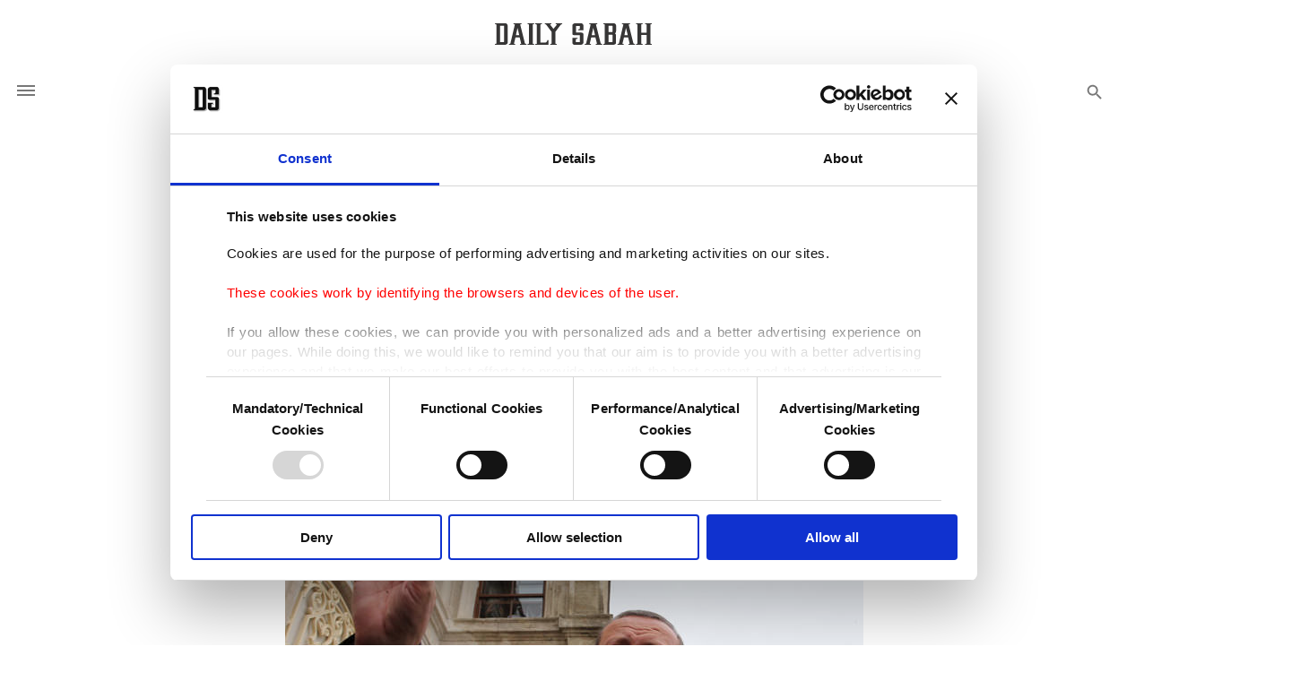

--- FILE ---
content_type: text/html; charset=UTF-8
request_url: https://www.dailysabah.com/article_count/106007
body_size: -85
content:
Article Id: 106007- Visit_count: 8</br>counter_mod: 10<br> mod: 8

--- FILE ---
content_type: image/svg+xml
request_url: https://idsb.tmgrup.com.tr/ly/theme_dailysabah/images/search-icon.svg
body_size: 306
content:
<?xml version="1.0" encoding="utf-8"?>
<!-- Generator: Adobe Illustrator 24.0.1, SVG Export Plug-In . SVG Version: 6.00 Build 0)  -->
<svg version="1.1" id="Layer_1" xmlns="http://www.w3.org/2000/svg" xmlns:xlink="http://www.w3.org/1999/xlink" x="0px" y="0px"
	 viewBox="0 0 48 48" style="enable-background:new 0 0 48 48;" xml:space="preserve">
<style type="text/css">
	.st0{fill:none;}
</style>
<path d="M31,28h-1.6l-0.5-0.5c2-2.3,3.1-5.2,3.1-8.5c0-7.2-5.8-13-13-13S6,11.8,6,19s5.8,13,13,13c3.2,0,6.2-1.2,8.5-3.1l0.5,0.5V31
	l10,10l3-3L31,28z M19,28c-5,0-9-4-9-9s4-9,9-9s9,4,9,9S24,28,19,28z"/>
</svg>
